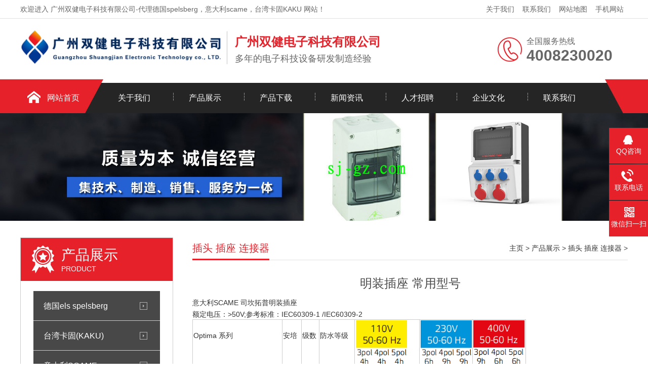

--- FILE ---
content_type: text/html; charset=utf-8
request_url: http://www.xn--nyqt6fx7rfww.cn/index.php/lbd-2-29-59-458
body_size: 5795
content:
<!DOCTYPE html>
<html lang="zh-CN">
<head>
<meta charset="UTF-8">
<meta http-equiv="X-UA-Compatible" content="IE=Edge">
<meta name="renderer" content="webkit|ie-comp|ie-stand" />
<meta name="viewport" content="width=device-width, initial-scale=1.0, maximum-scale=1.0, user-scalable=0">
<meta http-equiv="Cache-Control" content="no-transform"/>
<meta name="applicable-device" content="pc">
<meta name="MobileOptimized" content="width"/>
<meta name="HandheldFriendly" content="true"/>
<link href="/Public/file/css/aos.css" rel="stylesheet" type="text/css" />
<link href="/Public/file/css/css.css" rel="stylesheet" type="text/css" />

    
    <title>scame 插头 插座 连接器</title>
    <META name=Keywords content="scame Optima插头 插座 连接器 司坎拓普">
    <META name=Description content="">

<script type="text/javascript">
    function browserRedirect() {
        var sUserAgent = navigator.userAgent.toLowerCase();
        var bIsIpad = sUserAgent.match(/ipad/i) == "ipad";
        var bIsIphoneOs = sUserAgent.match(/iphone os/i) == "iphone os";
        var bIsMidp = sUserAgent.match(/midp/i) == "midp";
        var bIsUc7 = sUserAgent.match(/rv:1.2.3.4/i) == "rv:1.2.3.4";
        var bIsUc = sUserAgent.match(/ucweb/i) == "ucweb";
        var bIsAndroid = sUserAgent.match(/android/i) == "android";
        var bIsCE = sUserAgent.match(/windows ce/i) == "windows ce";
        var bIsWM = sUserAgent.match(/windows mobile/i) == "windows mobile";

        if (bIsIpad || bIsIphoneOs || bIsMidp || bIsUc7 || bIsUc || bIsAndroid || bIsCE || bIsWM) {
            window.location.href = '/index.php/mindx-1';
        } else {
            
        }

    }
    browserRedirect(); 
 
</script> 

</head>
<body>
<div class="header">
  <div class="top">
    <div class="container">
      <div class="fl">欢迎进入&nbsp;广州双健电子科技有限公司-代理德国spelsberg，意大利scame，台湾卡固KAKU&nbsp;网站！</div>
      <div class="fr"><a href="/about.html">关于我们</a><a href="/contact.html">联系我们</a><a href="/sitemap.html">网站地图</a><a href="/mobile/">手机网站</a></div>
    </div>
  </div>
  <div id="logo">
    <div class="container">
      <div class="logo fl" aos="fade-right"><a href="/index.php" title="广州双健电子科技有限公司-代理德国spelsberg，意大利scame，台湾卡固KAKU"><img src="/zhikong/Upload/7189/780a7b88ee93a7b013b73e4690.png" alt="广州双健电子科技有限公司-代理德国spelsberg，意大利scame，台湾卡固KAKU"></a></div>
      <div class="company fl" aos="fade-right">
        <h2>广州双健电子科技有限公司</h2>
        <h3>多年的电子科技设备研发制造经验</h3>
      </div>
      <div class="tel fr" aos="fade-left">
        <p>全国服务热线<span>4008230020</span></p>
      </div>
    </div>
  </div>
</div>
<div class="nav ">
  <div class="container">
    <ul>
      <li class="m home"><a href="/index.php">网站首页</a></li>
      
            
      <li class="m"><a href="/index.php/d-3-0">关于我们</a></li>
              
      <li class="m"><a href="/index.php/t-2-0">产品展示</a>
        <dl>
         <dt><a href="/index.php/t-2-9-0">德国els spelsberg</a></dt><dt><a href="/index.php/t-2-10-0">台湾卡固(KAKU)</a></dt><dt><a href="/index.php/t-2-29-0">意大利SCAME</a></dt><dt><a href="/index.php/t-2-31-0">德国霸士(BALS)</a></dt><dt><a href="/index.php/t-2-32-0">奇胜(CLIPSAL)插头插座</a></dt><dt><a href="/index.php/t-2-74-0">德国曼奈柯斯(MENNEKES)</a></dt><dt><a href="/index.php/t-2-83-0">台湾山河（SHANHO）</a></dt><dt><a href="/index.php/t-2-91-0">其他品牌</a></dt>        </dl>
      </li>
      
             
      <li class="m"><a href="/index.php/d-104-0">产品下载</a></li>
              
      <li class="m"><a href="/index.php/lb-4-0">新闻资讯</a>
        <dl>
         <dt><a href="/index.php/lb-4-12-0">行业资讯</a></dt><dt><a href="/index.php/lb-4-11-0">企业新闻</a></dt>        </dl>
      </li>
      
             
      <li class="m"><a href="/index.php/d-5-0">人才招聘</a></li>
              
      <li class="m"><a href="/index.php/d-6-0">企业文化</a></li>
              
      <li class="m"><a href="/index.php/d-8-0">联系我们</a></li>
              
      
      
    </ul>
  </div>
</div>

<script src="/Public/file/js/jquery.min.js"></script> 
<div style="width:100%;height:auto"><img src="/zhikong/Upload/7189/3f82d1f45a54259de06cbf56b0.jpg" style="max-width:100%"/></div>
<div class="ny">
  <div class="container">
    <div class="fl">
      <div class="title"><span>产品展示<i>Product</i></span></div>
      <div class="category clearfix">
        <h3 class=""><span></span><a href="/index.php/t-2-9-0">德国els spelsberg</a></h3><h3 class=""><span></span><a href="/index.php/t-2-10-0">台湾卡固(KAKU)</a></h3><h3 class=""><span></span><a href="/index.php/t-2-29-0">意大利SCAME</a></h3><h3 class=""><span></span><a href="/index.php/t-2-31-0">德国霸士(BALS)</a></h3><h3 class=""><span></span><a href="/index.php/t-2-32-0">奇胜(CLIPSAL)插头插座</a></h3><h3 class=""><span></span><a href="/index.php/t-2-74-0">德国曼奈柯斯(MENNEKES)</a></h3><h3 class=""><span></span><a href="/index.php/t-2-83-0">台湾山河（SHANHO）</a></h3><h3 class=""><span></span><a href="/index.php/t-2-91-0">其他品牌</a></h3>      </div>
      <div class="contact">
        <h4><img src="/Public/file/images/telss.jpg"></h4>
        <p>服务热线<span>4008230020</span></p>
      </div>
    </div>
    <div class="fr">
      <div class="title"><span>插头 插座 连接器</span>
        <p><a href="/index.php">主页</a> > <a href="/index.php/t-2-0">产品展示</a> >
                    <a href="/index.php/t-2-29-59-0">插头 插座 连接器</a> >
                  </p>
      </div>
      <div class="news">
        <h1>明装插座 常用型号</h1>
        <div class="info"> <p><span style="color: rgb(51, 51, 51);">意大利SCAME 司坎拓普明装插座&nbsp;</span><br/></p><div style="color: rgb(51, 51, 51); line-height: 20px; text-wrap: wrap; text-align: left;">额定电压：&gt;50V;参考标准：IEC60309-1 /IEC60309-2</div><table><tbody><tr class="firstRow"><td valign="top" width="174" style="color: rgb(51, 51, 51); line-height: 20px; word-break: break-all;"><p style="line-height: 20px; text-align: left;"><br/></p><p style="line-height: 20px; text-align: left;">Optima 系列</p></td><td valign="top" width="35" style="color: rgb(51, 51, 51); line-height: 20px; word-break: break-all;"><p style="line-height: 20px; text-align: left;"><br/></p><p style="line-height: 20px; text-align: left;">安培</p></td><td valign="top" width="32" style="color: rgb(51, 51, 51); line-height: 20px; word-break: break-all;"><p style="line-height: 20px; text-align: left;"><br/></p><p style="line-height: 20px; text-align: left;">级数</p></td><td valign="top" width="67" style="color: rgb(51, 51, 51); line-height: 20px; word-break: break-all;"><p style="line-height: 20px; text-align: left;"><br/></p><p style="line-height: 20px; text-align: left;">防水等级</p></td><td valign="top" width="125" style="color: rgb(51, 51, 51); line-height: 20px; word-break: break-all;"><div style="line-height: 20px; text-align: left;"><img src="/zhikong/Upload/7189s/upload/image/20240416/1713238652622283.png" title="1713238652622283.png" alt="1713238652622283.png" width="102" height="90" style="width: 102px; height: 90px;"/></div></td><td valign="top" width="100" style="color: rgb(51, 51, 51); line-height: 20px; word-break: break-all;"><div style="line-height: 20px; text-align: left;"><img src="/zhikong/Upload/7189s/upload/image/20240416/1713238665347548.png" title="1713238665347548.png" alt="1713238665347548.png" width="102" height="90" style="width: 102px; height: 90px;"/></div></td><td valign="top" width="102" style="color: rgb(51, 51, 51); line-height: 20px; word-break: break-all;"><div style="line-height: 20px; text-align: left;"><img src="/zhikong/Upload/7189s/upload/image/20240416/1713238676219328.png" title="1713238676219328.png" alt="1713238676219328.png" width="102" height="90" style="width: 102px; height: 90px;"/></div></td></tr><tr><td valign="top" width="174" style="color: rgb(51, 51, 51); line-height: 20px; word-break: break-all;"><div style="line-height: 20px; text-align: left;"><img src="/zhikong/Upload/7189s/upload/image/20240416/1713230002973938.jpg" title="1713230002973938.jpg" alt="1713230002973938.jpg" width="160" height="150" style="width: 160px; height: 150px;"/></div></td><td valign="top" width="35" style="color: rgb(51, 51, 51); line-height: 20px; word-break: break-all;"><div style="line-height: 20px; text-align: left;">16</div><div style="line-height: 20px; text-align: left;"><br/></div><p style="line-height: 20px; text-align: left;"><br/></p><p style="line-height: 20px; text-align: left;"><br/></p><div style="line-height: 20px; text-align: left;">32</div><div style="line-height: 20px; text-align: left;"><br/></div><div style="line-height: 20px; text-align: left;"><br/></div></td><td valign="top" width="32" style="color: rgb(51, 51, 51); line-height: 20px; word-break: break-all;"><div style="line-height: 20px; text-align: left;">3</div><div style="line-height: 20px; text-align: left;">4</div><p style="line-height: 20px; text-align: left;">5</p><p style="line-height: 20px; text-align: left;"><br/></p><div style="line-height: 20px; text-align: left;">3</div><div style="line-height: 20px; text-align: left;">4</div><div style="line-height: 20px; text-align: left;">5</div></td><td valign="top" width="67" style="color: rgb(51, 51, 51); line-height: 20px; word-break: break-all;"><div style="line-height: 20px; text-align: left;">IP44</div></td><td valign="top" width="125" style="color: rgb(51, 51, 51); line-height: 20px; word-break: break-all;"><div style="line-height: 20px; text-align: left;">512.1650</div><div style="line-height: 20px; text-align: left;">512.1651</div><p style="line-height: 20px; text-align: left;">512.1652</p><p style="line-height: 20px; text-align: left;"><br/></p><div style="line-height: 20px; text-align: left;">512.3250</div><div style="line-height: 20px; text-align: left;">512.3251</div><div style="line-height: 20px; text-align: left;">512.3252</div></td><td valign="top" width="100" style="color: rgb(51, 51, 51); line-height: 20px; word-break: break-all;"><div style="line-height: 20px; text-align: left;"><strong><span style="color: rgb(255, 0, 0);">512.1653</span></strong></div><div style="line-height: 20px; text-align: left;">512.1654</div><p style="line-height: 20px; text-align: left;">512.1655</p><p style="line-height: 20px; text-align: left;"><br/></p><div style="line-height: 20px; text-align: left;"><span style="color: rgb(255, 0, 0);"><strong>512.3253</strong></span></div><div style="line-height: 20px; text-align: left;">512.3254</div><div style="line-height: 20px; text-align: left;">512.3255</div></td><td valign="top" width="102" style="color: rgb(51, 51, 51); line-height: 20px; word-break: break-all;"><div style="line-height: 20px; text-align: left;">512.1658</div><div style="line-height: 20px; text-align: left;"><strong><span style="color: rgb(255, 0, 0);">512.1656</span></strong></div><p style="line-height: 20px; text-align: left;"><strong><span style="color: rgb(255, 0, 0);">512.1657</span></strong></p><p style="line-height: 20px; text-align: left;"><br/></p><div style="line-height: 20px; text-align: left;">512.3258</div><div style="line-height: 20px; text-align: left;"><strong><span style="color: rgb(255, 0, 0);">512.3256</span></strong></div><div style="line-height: 20px; text-align: left;"><strong><span style="color: rgb(255, 0, 0);">512.3257</span></strong></div></td></tr><tr><td valign="top" width="174" style="color: rgb(51, 51, 51); line-height: 20px; word-break: break-all;"><div style="line-height: 20px; text-align: left;"><img src="/zhikong/Upload/7189s/upload/image/20240416/1713230060162640.jpg" title="1713230060162640.jpg" alt="1713230060162640.jpg" width="160" height="149" style="width: 160px; height: 149px;"/></div></td><td valign="top" width="35" style="color: rgb(51, 51, 51); line-height: 20px; word-break: break-all;"><div style="line-height: 20px; text-align: left;">16</div><div style="line-height: 20px; text-align: left;"><br/></div><div style="line-height: 20px; text-align: left;"><br/></div><p style="line-height: 20px; text-align: left;"><br/></p><p style="line-height: 20px; text-align: left;">32</p><div style="line-height: 20px; text-align: left;"><br/></div></td><td valign="top" width="32" style="color: rgb(51, 51, 51); line-height: 20px; word-break: break-all;"><div style="line-height: 20px; text-align: left;">3</div><div style="line-height: 20px; text-align: left;">4</div><p style="line-height: 20px; text-align: left;">5</p><p style="line-height: 20px; text-align: left;"><br/></p><div style="line-height: 20px; text-align: left;">3</div><div style="line-height: 20px; text-align: left;">4</div><div style="line-height: 20px; text-align: left;">5</div></td><td valign="top" width="67" style="color: rgb(51, 51, 51); line-height: 20px; word-break: break-all;"><div style="line-height: 20px; text-align: left;">IP67</div></td><td valign="top" width="125" style="color: rgb(51, 51, 51); line-height: 20px; word-break: break-all;"><div style="line-height: 20px; text-align: left;">517.1650</div><div style="line-height: 20px; text-align: left;">517.1651</div><p style="line-height: 20px; text-align: left;">517.1652</p><p style="line-height: 20px; text-align: left;"><br/></p><div style="line-height: 20px; text-align: left;">517.3250</div><div style="line-height: 20px; text-align: left;">517.3251</div><div style="line-height: 20px; text-align: left;">517.3252</div></td><td valign="top" width="100" style="color: rgb(51, 51, 51); line-height: 20px; word-break: break-all;"><div style="line-height: 20px; text-align: left;"><span style="color: rgb(255, 0, 0);"><strong>517.1653</strong></span></div><div style="line-height: 20px; text-align: left;">517.1654</div><p style="line-height: 20px; text-align: left;">517.1655</p><p style="line-height: 20px; text-align: left;"><br/></p><div style="line-height: 20px; text-align: left;"><strong><span style="color: rgb(255, 0, 0);">517.3253</span></strong></div><div style="line-height: 20px; text-align: left;">517.3254</div><div style="line-height: 20px; text-align: left;">517.3255</div></td><td valign="top" width="102" style="color: rgb(51, 51, 51); line-height: 20px; word-break: break-all;"><div style="line-height: 20px; text-align: left;">517.1658</div><div style="line-height: 20px; text-align: left;"><span style="color: rgb(255, 0, 0);">517.1656</span></div><p style="line-height: 20px; text-align: left;"><span style="color: rgb(255, 0, 0);">517.1657</span></p><p style="line-height: 20px; text-align: left;"><br/></p><div style="line-height: 20px; text-align: left;">517.3258</div><div style="line-height: 20px; text-align: left;"><strong><span style="color: rgb(255, 0, 0);">517.3256</span></strong></div><div style="line-height: 20px; text-align: left;"><strong><span style="color: rgb(255, 0, 0);">517.3257</span></strong></div></td></tr><tr><td valign="top" width="174" style="color: rgb(51, 51, 51); line-height: 20px; word-break: break-all;"><div style="line-height: 20px; text-align: left;"><img src="/zhikong/Upload/7189s/upload/image/20240416/1713230132515003.jpg" title="1713230132515003.jpg" alt="1713230132515003.jpg" width="160" height="149" style="width: 160px; height: 149px;"/></div></td><td valign="top" width="35" style="color: rgb(51, 51, 51); line-height: 20px; word-break: break-all;"><div style="line-height: 20px; text-align: left;">63</div><div style="line-height: 20px; text-align: left;"><br/></div><div style="line-height: 20px; text-align: left;"><br/></div><div style="line-height: 20px; text-align: left;">125</div><div style="line-height: 20px; text-align: left;"><br/></div></td><td valign="top" width="32" style="color: rgb(51, 51, 51); line-height: 20px;"><div style="line-height: 20px; text-align: left;">3</div><div style="line-height: 20px; text-align: left;">4</div><div style="line-height: 20px; text-align: left;">5</div><div style="line-height: 20px; text-align: left;">3</div><div style="line-height: 20px; text-align: left;">4</div><div style="line-height: 20px; text-align: left;">5</div></td><td valign="top" width="67" style="color: rgb(51, 51, 51); line-height: 20px; word-break: break-all;"><div style="line-height: 20px; text-align: left;">IP67</div></td><td valign="top" width="125" style="color: rgb(51, 51, 51); line-height: 20px; word-break: break-all;"><div style="line-height: 20px; text-align: left;">515.M6350</div><div style="line-height: 20px; text-align: left;">515.M6351</div><div style="line-height: 20px; text-align: left;">515.M6352</div><p style="line-height: 20px; text-align: left;"><br/></p><p style="line-height: 20px; text-align: left;">515.M12551</p><div style="line-height: 20px; text-align: left;">515.M12552</div></td><td valign="top" width="100" style="color: rgb(51, 51, 51); line-height: 20px; word-break: break-all;"><div style="line-height: 20px; text-align: left;"><strong><span style="color: rgb(255, 0, 0);">515.M6353</span></strong></div><div style="line-height: 20px; text-align: left;">515.M6354</div><div style="line-height: 20px; text-align: left;">515.M6355</div><div style="line-height: 20px; text-align: left;"><span style="color: rgb(255, 0, 0);"><strong>515.M12553</strong></span></div><div style="line-height: 20px; text-align: left;">515.M12554</div><div style="line-height: 20px; text-align: left;">515.M12555</div></td><td valign="top" width="102" style="color: rgb(51, 51, 51); line-height: 20px; word-break: break-all;"><div style="line-height: 20px; text-align: left;">515.M6358</div><div style="line-height: 20px; text-align: left;"><strong><span style="color: rgb(255, 0, 0);">515.M6356</span></strong></div><div style="line-height: 20px; text-align: left;"><strong><span style="color: rgb(255, 0, 0);">515.M6357</span></strong></div><p style="line-height: 20px; text-align: left;"><br/></p><p style="line-height: 20px; text-align: left;"><strong><span style="color: rgb(255, 0, 0);">515.M12556</span></strong></p><div style="line-height: 20px; text-align: left;"><strong><span style="color: rgb(255, 0, 0);">515.M12557</span></strong></div></td></tr></tbody></table><p><br/></p>  </div>
      </div>
      <div class="pages">
                上一篇：<a href="/index.php/lbd-2-29-59-457">工业插头 常用型号</a>
                <br/>
                下一篇：<a href="/index.php/lbd-2-29-59-459">冷藏集装箱专用插头插座</a>
              </div>
    </div>
  </div>
</div>
<div class="footer">
  <div class="container">
    <div class="fl dhx" aos="fade-right" style="background-image: url(/zhikong/Upload/7189/df624e810bd782cb6cae8f26ca.jpg);"></div>
    <div class="fl dh" aos="fade-right">
      <h3>快速导航</h3>
      <ul>
      
      <li><a href="/index.php/d-3-0">关于我们</a></li><li><a href="/index.php/t-2-0">产品展示</a></li><li><a href="/index.php/d-104-0">产品下载</a></li><li><a href="/index.php/lb-4-0">新闻资讯</a></li><li><a href="/index.php/d-5-0">人才招聘</a></li><li><a href="/index.php/d-6-0">企业文化</a></li><li><a href="/index.php/d-8-0">联系我们</a></li>      </ul>
    </div>
    <div class="fl pro" aos="fade-right">
      <h3>产品展示</h3><ul>
      <li><a href="/index.php/t-2-9-0">德国els spelsberg</a></li><li><a href="/index.php/t-2-10-0">台湾卡固(KAKU)</a></li><li><a href="/index.php/t-2-29-0">意大利SCAME</a></li><li><a href="/index.php/t-2-31-0">德国霸士(BALS)</a></li><li><a href="/index.php/t-2-32-0">奇胜(CLIPSAL)插头插座</a></li><li><a href="/index.php/t-2-74-0">德国曼奈柯斯(MENNEKES)</a></li>      
      </ul></div>
    <div class="fl contact" aos="fade-right">
      <h3>联系我们</h3>
      <p>邵经理：18620264509</p><p>于经理：18902403770</p><p>传真：020-82384661</p><p>商务QQ：815409746、1355754738</p><p>Email：sales@sj-gz.com</p><p>地址：广州市增城区永宁街和兴路27号一楼</p>     </div>
    <!--div class="fr" aos="fade-left">
      <h3>扫一扫 加微信好友</h3><img src="/zhikong/Upload/7189/df624e810bd782cb6cae8f26ca.jpg" alt="扫一扫加微信好友"/></div-->
  </div>
</div>
<div class="copyright"><div class="container"><p><span style="color: rgb(216, 216, 216);">广州双健电子科技有限公司 版权所有&nbsp; &nbsp; &nbsp;　 </span><a href="http://beian.miit.gov.cn" target="_self" style="color: rgb(216, 216, 216); text-decoration: underline;"><span style="color: rgb(216, 216, 216);">粤ICP备10076206号</span></a><span style="color: rgb(216, 216, 216);">&nbsp; &nbsp;&nbsp;</span></p> <p><a  style="overflow: auto;height: 30px; line-height:30px; width:100px;"  href="http://cpp.cuncuncun.com" target="_blank">网站建设</a></p> </div>
</div>
<div class="kefu">
  <ul id="kefu">
    <li class="kefu-qq">
      <div class="kefu-main">
        <div class="kefu-left"> <a class="online-contact-btn" href="/index.php/d-8-0" target="_blank" rel="nofollow"><i></i><p> QQ咨询 </p></a></div>
        <div class="kefu-right"></div>
      </div>
    </li>
    <li class="kefu-tel">
      <div class="kefu-tel-main">
        <div class="kefu-left"> <i></i>
          <p>联系电话</p>
        </div>
        <div class="kefu-tel-right"><a href="tel:4008230020" rel="nofollow">4008230020</a></div>
      </div>
    </li>
    <li class="kefu-weixin">
      <div class="kefu-main">
        <div class="kefu-left"> <i></i>
          <p>微信扫一扫</p>
        </div>
        <div class="kefu-right"> </div>
        <div class="kefu-weixin-pic"><img src="/zhikong/Upload/7189/df624e810bd782cb6cae8f26ca.jpg" alt="扫一扫加微信好友"/></div>
      </div>
    </li>
    <li class="kefu-ftop">
      <div class="kefu-main">
        <div class="kefu-left"><a href="javascript:;" rel="nofollow"><i></i><p>返回顶部</p></a></div>
        <div class="kefu-right"></div>
      </div>
    </li>
  </ul>
</div>
<script src="/Public/file/js/jquery.min.js"></script> 
<script src="/Public/file/js/superslide.js"></script> 
<script src="/Public/file/js/aos.js"></script> 
<script src="/Public/file/js/js.js"></script> 
 </body>
</html><link rel='stylesheet' href='/Public/js/hjpublic.css'/>

--- FILE ---
content_type: text/css
request_url: http://www.xn--nyqt6fx7rfww.cn/Public/file/css/css.css
body_size: 7250
content:
html {
	height: 100%;
	border: none;
}
body {
	height: 100%;
	min-width: 1200px;
	border: none;
	padding: 0;
	margin: 0;
	text-align: left;
	font-size: 14px;
	color: #484848;
	font-family: Arial, "microsoft yahei";
	background: #FFF;
}
div, ul, li, img, dl, dd, dt, p {
	padding: 0;
	margin: 0;
	border: none;
}
ul, dl {
	list-style-type: none;
}
h1, h2, h3, h4, h5 {
	margin: 0;
	padding: 0;
	font-weight: normal;
}
a {
	color: #333;
	text-decoration: none;
}
a:hover {
	color: #e6212a;
	text-decoration: none;
}
.clear {
	clear: both;
}
.fl {
	float: left;
	display: inline;
}
.fr {
	float: right;
	display: inline;
}
.container {
	width: 1200px;
	margin: 0 auto;
}
.header {
	height: 157px;
}
.top {
	height: 36px;
	line-height: 36px;
	color: #666;
	border-bottom: 1px solid #e2e2e2;
}
.top a {
	padding: 5px 8px;
	color: #666;
}
.top ul {
	float: right;
}
.top ul li {
	float: left;
	padding: 0 10px;
}
.top .fr {
	position: relative;
}
.top .fr img {
	position: relative;
	top: 3px;
	margin-right: 4px;
}
#logo {
	height: 140px;
	width: 100%;
}
#logo .logo {
}
#logo .logo img {
	margin-top: 14px;
	height: 87px;
}
#logo .company {
	padding-left: 15px;
	border-left: 1px solid #c4c4c4;
	height: 60px;
	margin-top: 25px;
	margin-left: 10px;
	padding-top: 5px;
}
#logo .company h2 {
	font-size: 24px;
	color: #e6212a;
	font-weight: bold;
}
#logo .company h3 {
	font-size: 18px;
	margin-top: 5px;
	color: #666;
}
#logo .tel {
	background: url(../images/tel.jpg) no-repeat left center;
	height: 120px;
	width: 200px;
	padding-left: 58px;
}
#logo .tel p {
	font-size: 16px;
	color: #666;
	margin-top: 35px;
}
#logo .tel p span {
	font-size: 30px;
	display: block;
	font-weight: bold;
	color: #666;
}
.nav {
	background: url(../images/navbg.jpg) no-repeat top center;
	height: 67px;
}
.nav ul li {
	float: left;
	display: inline;
	text-align: center;
	font-size: 16px;
	position: relative;
	margin-top: 7px;
}
.nav ul li:after {
	content: '┆';
	position: absolute;
	left: 0;
	top: 18px;
	width: 1px;
	height: 60px;
	display: block;
	color: #FFF;
}
.nav ul li a {
	color: #FFF;
	display: block;
	width: 140px;
	height: 60px;
	line-height: 60px;
	position: relative;
	z-index: 2;
}
.nav ul li a:hover, .nav ul>li.on>a {
	color: #e6212a;
}
.nav ul li dl {
	margin: 0px;
	padding: 0;
	position: absolute;
	z-index: 999;
	display: none;
}
.nav ul li dl dt a {
	display: block;
	width: 200px;
	height:40px;
	line-height:40px;
	text-align: center;
	background: #252525;
	color: #fff;
}
.nav ul li dl dt a:hover {
	background: #e6212a;
	color: #fff;
	display: block;
	width: 200px;
	height:40px;
}
.nav ul .home {
	margin-left: 15px;
}
.nav ul .on.home a {
	color: #FFF;
}
.nav ul .home a:hover {
	color: #FFF;
}
.nav ul .home:after, .nav ul li:nth-child(2):after {
	display: none;
}
.banner {
	height: 700px;
	overflow: hidden;
	position: relative;
}
.banner .hd {
	height: 18px;
	position: absolute;
	width: 100%;
	z-index: 1;
	text-align: center;
	bottom: 20px;
}
.banner .hd ul li {
	display: inline-block;
	margin: 0 5px;
	width: 10px;
	height: 10px;
	cursor: pointer;
	background: #252525;
	border-radius: 8px;
}
.banner .hd ul li.on {
	background: #e6212a;
}
.banner .bd {
	position: relative;
	height: 100%;
	z-index: 0;
}
.banner .bd li {
	zoom: 1;
	vertical-align: middle;
	width: 100%;
	height: 700px;
	display: block;
}
.banner .bd li a {
	width: 100%;
	height: 700px;
	display: block;
}
.search {
	height: 70px;
	border-bottom: 1px solid #e2e2e2;
}
.search .fl {
	line-height: 70px;
}
.search .fl a {
	margin-right: 15px;
}
.search .fl span {
	color: #333;
	font-weight: bold;
}
.search .fr {
	width: 384px;
	height: 70px;
}
.search .fr input {
	width: 280px;
	height: 36px;
	border: 1px solid #eee;
	margin-top: 15px;
	padding-left: 3px;
	border-radius: 6px 0 0 6px;
	padding-left: 15px;
}
.search .fr button {
	width: 75px;
	height: 40px;
	background: url(../images/search.jpg) no-repeat;
	border: none;
	position: relative;
	left: -10px;
	top: 14px;
}
.sec-title {
	text-align: center;
	padding: 40px 0;
	height: 40px;
	position: relative;
}
.sec-title h2 {
	font-size: 24px;
	color: #252525;
	font-weight: bold;
}
.sec-title h2 span {
	color: #e6212a;
}
.sec-title p {
	font-size: 14px;
	margin-top: 10px;
}
.ys {
	height: auto;
	overflow: hidden;
	padding-bottom: 40px;
}
.ys .content {
	margin-top: 5px;
}
.ys .content dl {
	float: left;
	display: inline-block;
	margin-right: 14px;
	width: 237px;
	height: 110px;
	border: 1px solid #cccccc;
	padding: 30px 20px 30px 30px;
}
.ys .content dl:last-child {
	margin-right: 0;
}
.ys .content dl:hover {
	background: #e6212a;
	color: #FFF;
}
.ys .content dl dt {
	float: left;
}
.ys .content dl dd {
	float: right;
	margin-top: 25px;
}
.ys .content dl dt h3 {
	font-size: 20px;
	font-weight: bold;
	color: #333;
}
.ys .content dl dt p {
	line-height: 35px;
}
.ys .content dl dt .more {
	width: 90px;
	height: 28px;
	display: block;
	line-height: 28px;
	text-align: center;
	background: #e6212a;
	border-radius: 5px;
	margin-top: 15px;
}
.ys .content dl dt .more a {
	color: #FFF;
	width: 90px;
	height: 28px;
	display: block;
	border-radius: 5px;
}
.ys .content dl:hover h3 {
	color: #FFF;
}
.ys .content dl:hover .more a {
	background: #FFF;
	color: #e6212a
}
.sec-titles {
	text-align: center;
	padding: 30px 0;
	height: 40px;
	position: relative;
}
.sec-titles h2 {
	font-size: 30px;
	color: #252525;
	font-weight: bold;
	background: url(../images/line.png) no-repeat bottom center;
	padding-bottom: 10px;
}
.sec-titles p {
	font-size: 14px;
	margin-top: 8px;
}
.index-pro {
	padding: 30px 0 30px;
	height: auto;
	overflow: hidden;
	background: url(../images/probg.jpg) no-repeat top center;
}
.index-pro .content {
	margin-top: 30px;
	height: auto;
	overflow: hidden;
}
.index-pro .content .fl {
	width: 300px;
}
.index-pro .content .fr {
	width: 860px;
}
.index-pro .content .fl .title {
	height: 70px;
	width: 270px;
	background: #e6212a url(../images/ico01.jpg) no-repeat 20px center;
	color: #FFF;
	padding: 15px 0 0 30px;
}
.index-pro .content .fl .title span {
	font-size: 28px;
	padding-left: 50px;
	display: block;
}
.index-pro .content .fl .title span i {
	display: block;
	font-size: 14px;
	font-style: normal;
}
.index-pro .content .fl .contact {
	background: #e6212a;
	text-align: center;
	padding: 20px 0;
}
.index-pro .content .fl .contact p {
	font-size: 18px;
	color: #FFF;
	margin-top: 10px;
}
.index-pro .content .fl .contact p span {
	display: block;
	font-size: 24px;
	font-weight: bold;
}
.category {
	width: 100%;
	padding: 20px 0;
	background: #FFF;
	height: auto;
	overflow: hidden;
}
.category h3 {
	line-height: 58px;
	width: 230px;
	height:auto;
	margin-left: 25px;
}
.category h3 ul{padding: 0;
    margin: 0 0 20px;
    width: 250px;
    display: none;}
.category h3 a {
	float: left;
	line-height: 58px;
	color: #FFF;
	width: 230px;
	border-bottom: 1px solid #ccc;
	padding-left: 20px;
	;
	background: #484848 url(../images/ico02.png) no-repeat 210px center;
	display: block;
}
.category h3.on>a {
	background: #e6212a url(../images/ico02.png) no-repeat 210px center;
	color: #FFF;
}
.category h3 span {
	float: left;
}
.category ul {
	display: none;
	float: left;
	width: 100%;
	height: auto;
	overflow: hidden;
}
.category li {
	display: block;
	line-height: 40px;
}
.category li a {
	display: block;
	color: #666;
	font-size: 14px;
	padding-left: 58px;
}
.category  .sj-fl a{background: none;
    box-sizing: border-box;
    text-align: center;
    margin: 0;
    padding: 0;
    color: #000;
    width: 100%;}
.category  .sj-fl a:hover{background: #e6212a;color:#fff;}
.category li.on a {
	color: #e6212a;
}
.index-pro .content .fr ul li {
	float: left;
	display: inline-block;
	margin-right: 23px;
	text-align: center;
	margin-bottom: 20px;
	font-size: 16px;
}
.index-pro .content .fr ul li:nth-child(3n) {
	margin-right: 0
}
.index-pro .content .fr ul li .img {
	width: 269px;
	height: 196px;
	border: 1px solid #ccc;
	position: relative;
	overflow: hidden;
}
.index-pro .content .fr ul li .img img {
	width: 269px;
	height: 196px;
}
.index-pro .content .fr ul li .mask {
	background: rgba(230,33,42,0.8);
	display: none;
	text-align: center;
	width: 269px;
	height: 196px;
	position: absolute;
	left: 0;
	top: 0;
}
.index-pro .content .fr ul li:hover .mask {
	display: block;
}
.index-pro .content .fr ul li .mask{
	font-size: 18px;
	line-height: 42px;
	padding-top: 60px; color:#FFFFFF;
}
.index-pro .content .fr ul li .mask .more {
	width: 120px;
	height: 30px;
	margin: 0 auto;
	border: 1px solid #FFF;
	border-radius: 15px;
	line-height: 30px;
}
.index-pro .content .fr ul li a:hover h2 {
	color: #FFF;
}
.index-pro .content .fr ul li a:hover .more {
	color: #FFF;
}
.liucheng {
	height: 330px;
	overflow: hidden;
}
.liucheng ul li {
	float: left;
	display: inline-block;
	transition-duration: 0.8s;
	width: 172px;
	height: 155px;
	border: 1px solid #cccccc;
	margin-right: 30px;
	text-align: center;
}
.liucheng ul li:hover {
	margin-top: 10px;
}
.liucheng ul li:last-child {
	margin-right: 0;
}
.liucheng ul li img {
	margin-top: 38px;
}
.liucheng ul li p {
	font-size: 16px;
	margin-top: 8px;
}
.about {
	background: url(../images/aboutbg.jpg) no-repeat top center;
	height: 440px;
	overflow: hidden;
	padding-top: 54px;
}
.about .fl {
	float: left;
	display: inline-block;
	width: 622px;
}
.about .fr {
	float: right;
	display: inline-block;
	padding-top: 20px;
}
.about .fr img {
	width: 482px;
	height: 307px;
	border-radius: 10px;
	border: 15px solid #FFF;
}
.about .fl span {
	color: #4f5358;
	font-size: 30px;
	font-weight: bold;
}
.about .fl h2 {
	font-weight: bold;
	color: #FFF;
	position: relative;
	height: 50px;
}
.about .fl h2:after {
	content: '';
	position: absolute;
	left: 0;
	bottom: 0;
	width: 70px;
	height: 3px;
	background: #e6212a;
}
.about .fl .info {
	font-size: 12px;
	line-height: 25px;
	color: #FFF;
	margin-top: 20px;
}
.about .fl .more {
	width: 185px;
	height: 42px;
	line-height: 42px;
	border-radius: 5px;
	margin-top: 20px;
	background: #e6212a url(../images/ico03.jpg) no-repeat 40px center;
	display: block;
}
.about .fl .more a {
	color: #FFF;
	padding-left: 80px;
}
.honor {
	height: auto;
	overflow: hidden;
	text-align: center;
	margin-top: -55px;
}
.honor .hd {
	height: 55px;
	overflow: hidden;
	width: 100%;
}
.honor .hd ul li {
	display: inline-block;
	width: 200px;
	height: 55px;
	font-size: 16px;
	line-height: 55px;
	margin-right: 12px;
}
.honor .hd ul li a {
	background: #f2f2f2;
	width: 200px;
	height: 55px;
	display: block;
	border-radius: 5px 5px 0 0
}
.honor .hd ul li a:hover {
	background: #e6212a;
	color: #FFF;
}
.honor .hd ul li.on a {
	background: #e6212a;
	color: #FFF;
}
.honor .bd {
	padding-top: 40px;
}
.honor .bd ul li {
	float: left;
	display: inline-block;
	margin-right: 20px;
	text-align: center;
	font-size: 16px;
	width: 285px;
	height: 189px;
	border: 1px solid #ccc;
	overflow: hidden;
}
.honor .bd ul li img {
	max-width: 287px;
	height: 190px;
}
.index-news {
	height: auto;
	width: 100%;
	overflow: hidden;
	padding-bottom:30px;
}
.index-news .fl {
	width: 1200px;
}
.index-news .fr {
	width: 500px;
}
.index-news .fr .tit {
	font-size: 14px;
	color: #999999;
}
.index-news .fr .tit span {
	font-weight: bold;
	font-size: 20px;
	color: #333;
	margin-right: 15px;
}
.index-news .fr .tit em {
	float: right;
	margin-top: 4px;
}
.index-news .fr .gun-news {
	padding-top: 20px;
}
.index-news .fr .gun-news ul li {
	padding: 20px 0;
	border-bottom: 1px solid #ccc;
}
.index-news .fr .gun-news h2 {
	background: url(../images/wen.jpg) no-repeat left bottom;
	font-size: 14px;
	font-weight: bold;
	line-height: 29px;
	height: 29px;
	display: block;
	padding-left: 30px;
}
.index-news .fr .gun-news p {
	background: url(../images/da.jpg) no-repeat left top;
	font-size: 14px;
	line-height: 26px;
	display: block;
	padding-left: 30px;
}
.tab-news .hd {
	float: left;
	display: inline;
	width: 125px;
	margin-right:5px;
}
.tab-news .hd ul li {
	width: 75px;
	height: 140px;
	background: #e6212a;
	margin-bottom: 1px;
	padding-top: 20px;
	padding-right: 25px;
	padding-bottom: 15px;
	padding-left: 25px;
}
.tab-news .hd ul li h3 {
	font-size: 14px;
	padding-top: 15px;
	color: #FFF;
}
.tab-news .hd ul li h3 span {
	font-size: 18px;
	font-weight: bold;
	padding-bottom: 5px;
	display: block;
	color: #FFF;
}
.tab-news .hd ul li .more {
	padding: 3px 5px;
	border: 1px solid #FFF;
	text-align: center;
	margin-top: 15px;
}
.tab-news .hd ul li .more a {
	color: #FFF;
}
.tab-news .hd ul li.on {
	background: #ae0a11;
}
.tab-news .bd {
	float: left;
	display: inline;
	width: 1070px; 
}
.tab-news .bd dl {
	width: 490px;
	height: 150px;
	background: #f8f8f8;
	float:left;
	margin-left:15px;
	padding-top: 12px;
	padding-right: 15px;
	padding-bottom: 12px;
	padding-left: 15px; margin-bottom:5px;
}
.tab-news .bd dl dt {
	float: left;
	display: inline;
}
.tab-news .bd dl dd {
	float: right;
	display: inline;
	width: 270px;
}
.tab-news .bd dl dd .date {
	font-size:20px; line-height:34px;
	color: #e6212a;
	font-weight: bold;
}
.tab-news .bd dl dd .date span {
	display: block;
	font-size: 12px;
}
.tab-news .bd dl dd h4 {
	font-weight: bold;
	font-size: 16px;
	padding: 5px 0
}
.tab-news .bd dl dd p {line-height: 25px;}
.tab-news .bd dl dt img {
	width: 200px;
	height: 150px;}
.tab-news .bd ul li{line-height:28px; float:left; margin-left:15px; width:512px; padding-left:4px; padding-right:4px;}
.tab-news .bd ul li span {float: right;}
.tab-news .bd ul li a:before {
	content: "●";
	font-size: 12px;
	margin-right: 7px;
	color: #e6212a
}
.links {
	padding-bottom: 20px;
}
.links span {
	font-weight: bold;
	font-size: 18px;
}
.links a {
	margin-right: 15px;
}
.footer {
	background: #333333;
	height: 240px;
	overflow: hidden;
	padding-top: 30px;
	color: #bbbbbb;
}
.footer .fl h3 {
	color: #FFF;
	margin-bottom:10px; font-size:20px;
}
.footer .fl a {
	color: #bbbbbb;
}
.footer .fl a:hover {
	color: #ae0a11;
}
.footer .dhx {
	width: 160px;
	height:160px;
	background-image: url(../images/flogo.png);
	background-repeat: no-repeat;
	background-position: center center;
}
.footer .dh {
	width: 220px;
	line-height: 30px;
}
.footer .dh ul li {
	float: left;
	width: 45%;
}
.footer .pro {
	width: 180px;
	margin-right: 30px;
	line-height: 30px;
	padding: 0 30px;
	border-left: 1px solid #484848;
	border-right: 1px solid #484848;
}
.footer .contact {
	line-height: 30px;
}
.footer .fr h3 {
	background: #494949;
	width: 140px;
	height: 35px;
	text-align: center;
	line-height: 35px;
	font-size: 14px;
}
.footer .fr img {
	height: 140px;
}
.copyright {
	background: #333333;
	padding: 15px 0;
	border-top: 1px solid #484848;
	color: #bbbbbb;
	text-align: center;
}
.kefu {
	position: fixed;
	right: -170px;
	top: 50%;
	z-index: 900;
}
.kefu li a {
	text-decoration: none;
	color: #FFF;
}
.kefu li {
	margin-top: 1px;
	clear: both;
	height: 71px;
	position: relative;
}
.kefu li i {
	background: url(../images/fx.png) no-repeat;
	display: block;
	width: 30px;
	height: 27px;
	margin: 0 auto;
	text-align: center;
}
.kefu li p {
	height: 20px;
	font-size: 14px;
	line-height: 20px;
	overflow: hidden;
	text-align: center;
	color: #fff;
	margin: 0;
}
.kefu .kefu-qq i {
	background-position: 4px 5px;
}
.kefu .kefu-tel i {
	background-position: 0 -21px;
}
.kefu .kefu-liuyan i {
	background-position: 4px -53px;
}
.kefu .kefu-weixin i {
	background-position: -34px 4px;
}
.kefu .kefu-weibo i {
	background-position: -30px -22px;
}
.kefu .kefu-ftop {
	display: none;
}
.kefu .kefu-ftop i {
	width: 33px;
	height: 35px;
	background-position: -27px -51px;
}
.kefu .kefu-left {
	float: left;
	width: 77px;
	height: 47px;
	position: relative;
}
.kefu .kefu-tel-right {
	font-size: 16px;
	color: #fff;
	float: left;
	height: 24px;
	line-height: 22px;
	padding: 0 15px;
	border-left: 1px solid #fff;
	margin-top: 14px;
}
.kefu .kefu-right {
	width: 20px;
}
.kefu .kefu-tel-main {
	background: #e6212a;
	color: #fff;
	height: 56px;
	width: 247px;
	padding: 9px 0 6px;
	float: left;
}
.kefu .kefu-main {
	background: #e6212a;
	width: 97px;
	height: 56px;
	position: relative;
	padding: 9px 0 6px;
	float: left;
}
.kefu .kefu-weixin-pic {
	position: absolute;
	left: -130px;
	top: -24px;
	display: none;
	z-index: 333;
}
.kefu-weixin-pic img {
	width: 115px;
	height: 115px;
}
.ban {
	width: 100%;
	height: 320px;
	overflow: hidden;
}
.ny {
	height: auto;
	overflow: hidden;
	width: 100%;
	padding: 30px 0;
}
.ny .fl {
	width: 300px;
	border: 1px solid #ccc;
}
.ny .fr {
	width: 860px;
}
.ny .fl .title {
	height: 70px;
	width: 270px;
	background: #e6212a url(../images/ico01.jpg) no-repeat 20px center;
	color: #FFF;
	padding: 15px 0 0 30px;
}
.ny .fl .title span {
	font-size: 28px;
	padding-left: 50px;
	display: block;
}
.ny .fl .title span i {
	display: block;
	font-size: 14px;
	font-style: normal;
	text-transform: uppercase
}
.ny .contact {
	background: #e6212a;
	text-align: center;
	padding: 20px 0;
}
.ny .contact p {
	font-size: 18px;
	color: #FFF;
	margin-top: 10px;
}
.ny .contact p span {
	display: block;
	font-size: 24px;
	font-weight: bold;
}
.ny .fr .title {
	line-height: 42px;
	border-bottom: 1px solid #e1e1e1;
}
.ny .fr .title span {
	font-size: 20px;
	color: #e6212a;
	border-bottom: 3px solid #e6212a;
	padding-bottom: 10px;
}
.ny .fr .title p {
	display: inline-block;
	float: right;
}
.ny .fr .tit {
	line-height: 38px;
	border-bottom: 1px solid #e1e1e1;
	margin-bottom: 15px;
}
.ny .fr .tit span {
	font-size: 18px;
	color: #e6212a;
	border-bottom: 3px solid #e6212a;
	padding-bottom: 8px;
}
.ny .fr .txt {
	border: 1px solid #e1e1e1;
	background: #f4f4f4;
	margin-top: 20px;
	padding: 15px;
}
.list-1 dl {
	border-bottom: 1px solid #e1e1e1;
	padding: 15px 0;
}
.list-1 dl dt {
	line-height: 35px;
	font-size: 16px;
}
.list-1 dl dt:before {
	content: '■';
	font-size: 12px;
	margin-right: 5px;
	color: #e6212a;
	position: relative;
	top: -3px;
}
.list-1 dl dt span {
	float: right;
	font-size: 14px;
}
.list-1 dl dt a {
	font-weight: bold;
}
.list-1 dl dd {
	color: #999;
}
.list-2 {
	height: auto;
	overflow: hidden;
	padding-bottom: 30px;
}
.list-2 ul li {
	float: left;
	display: inline-block;
	margin-right: 27px;
	font-size: 16px;
	text-align: center;
	margin-top: 20px;
}
.list-2 ul li:nth-child(3n) {
	margin-right: 0
}
.list-2 ul li .img {
	width: 266px;
	height: 190px;
	border: 1px solid #c1c1c1;
}
.list-2 ul li img {
	max-width: 100%;
	height: 190px;
}
.list-2 ul li p {
	margin-top: 5px;
	width:266px;
	height: 50px;
	overflow: hidden; /* 隐藏超出高度的内容 */
  display: -webkit-box; /* 使用弹性盒子布局 */
  -webkit-box-orient: vertical; /* 设置为垂直方向排列 */
  -webkit-line-clamp: 2; /* 指定显示的行数 */
  text-overflow: ellipsis; /* 显示省略号 */
}
.news {
	padding: 0px 0 0;
}
.news h1 {
	text-align: center;
	font-size: 24px;
	padding-top: 30px;
}
.news .date {
	text-align: center;
	font-size: 14px;
	padding: 15px 0;
}
.news .date span {
	padding: 0 15px;
}
.news .info {
	padding: 10px 0 0;
	line-height: 25px;
}
.tags {
	border-top: 1px dashed #ccc;
	border-bottom: 1px dashed #ccc;
	height: 35px;
	line-height: 35px;
}
.tags span {
	font-weight: bold;
}
.tags a {
	margin-right: 15px;
}
.xg-pro {
	height: auto;
	overflow: hidden;
	margin-top: 5px;
}
.xg-pro ul li {
	float: left;
	display: inline-block;
	width: 200px;
	margin-right: 15px;
	margin-bottom: 10px;
	text-align: center;
}
.xg-pro ul li img {
	width: 200px;
	height: 160px;
}
.xg-news {
	height: auto;
	overflow: hidden;
	margin-top: 15px;
}
.xg-news ul li {
	float: left;
	display: inline-block;
	width: 47%;
	margin-right: 3%;
	line-height: 25px;
}
.xg-news ul li:before {
	content: '■';
	font-size: 12px;
	margin-right: 5px;
	color: #e6212a;
	position: relative;
	top: -10px;
}
.xg-news ul li a {
	text-overflow: ellipsis;
	overflow: hidden;
	white-space: nowrap;
	width: 240px;
	display: inline-block;
}
.xg-news ul li span {
	float: right;
}
.xg-area {
	height: auto;
	overflow: hidden;
	margin-top: 0px;
	margin-bottom: 15px;
}
.xg-area ul li {
	float: left;
	display: inline-block;
	margin-right: 25px;
	line-height: 25px;
}
.pro {
	width: 100%;
	height: auto;
	overflow: hidden;
	padding: 10px 0 30px;
}
.pro .img {
	float: left;
	display: inline-block;
	width: 480px;
}
.pro .text {
	float: right;
	display: inline-block;
	width: 350px;
}
.pro .text h1 {
	font-size: 24px;
	padding-top: 20px;
}
.pro .text .desc {
	padding: 20px 0;
	height: 150px;
	font-size: 16px;
	line-height: 25px;
}
.pro .text .btn {
	width: 120px;
	height: 40px;
	background: #e6212a;
	color: #FFF;
	display: block;
	text-align: center;
	line-height: 40px;
	font-size: 18px;
}
.pro-content .tits {
	border-bottom: 1px solid #e1e1e1;
	height: 40px;
	width: 100%;
	font-size: 18px;
}
.pro-content .tits span {
	background: #e6212a;
	color: #FFF;
	display: block;
	width: 120px;
	height: 40px;
	text-align: center;
	line-height: 40px;
}
.pro-content .info {
	padding: 20px 0;
	overflow: hidden;
}
div.zoomDiv {
	z-index: 999;
	position: absolute;
	top: 0;
	left: 0;
	background: #ffffff;
	border: 1px solid #ddd;
	display: none;
	text-align: center;
	overflow: hidden;
	font-size: 0;
}
div.zoomMask {
	position: absolute;
	background: url(../images/mask.png) repeat scroll 0 0 transparent;
	cursor: move;
	z-index: 1;
}
.pc-slide {
	width: 100%;
	margin: 0 auto;
	text-align: center;
}
.view .swiper-slide .imgauto {
	width: 100%;
	height: 350px;
	position: relative;
}
.view .swiper-slide .imgauto img {
	max-width: 90%;
	max-height: 100%;
	position: absolute;
	margin: auto;
	top: 0;
	bottom: 0;
	left: 0;
	right: 0
}
.view .swiper-container {
	width: 100%;
}
.preview {
	width: 100%;
	margin-top: 10px;
	position: relative;
}
.preview .swiper-container {
	width: 80%;
	margin: 0 10%;
	overflow: hidden;
}
.preview .swiper-slide {
	width: 22.5%;
	padding: 5px;
}
.preview .swiper-slide .imgauto {
	width: 100%;
	height: 80px;
	line-height: 80px;
	border: 1px solid #ddd;
	text-align: center;
	cursor: pointer;
	position: relative;
	display: block;
}
.preview .swiper-slide .imgauto img {
	display: inline-block;
	vertical-align: middle;
	max-width: 90%;
	max-height: 100%;
	position: absolute;
	margin: auto;
	top: 0;
	bottom: 0;
	left: 0;
	right: 0
}
.preview .slide6 {
	width: 82px;
}
.preview img {
	padding: 1px;
}
.preview .active-nav .imgauto {
	border: 1px solid #e6212a;
}
.preview .arrow-left {
	background: url(../images/prev1.png) no-repeat left center;
	position: absolute;
	left: 10px;
	top: 50%;
	margin-top: -9px;
	width: 10px;
	height: 18px;
	z-index: 10;
}
.preview .arrow-right {
	background: url(../images/next1.png) no-repeat left center;
	position: absolute;
	right: 10px;
	top: 50%;
	margin-top: -9px;
	width: 10px;
	height: 18px;
	z-index: 10;
}
.clearfix {
*zoom: 1;
}
.clearfix:after {
	content: " ";
	display: block;
	height: 0;
	clear: both;
	visibility: hidden;
}
#message {
	position: fixed;
	width: 100%;
	height: 100%;
	left: 0;
	top: 0;
	z-index: 1000;
	transform: scale(0);
	transition: .3s;
}
.messagebg {
	position: absolute;
	top: 0;
	left: 0;
	width: 100%;
	height: 100%;
	background: rgba(0,0,0,.6);
	z-index: 1001;
}
#message .m-content {
	margin-top: 10%;
}
#message .m-content .m-message {
	background: #fff;
	width: 580px;
	background: #fff;
	padding: 50px;
	margin: 0 auto;
	position: relative;
	z-index: 1002;
	box-shadow: 1px 1px 50px rgba(0,0,0,.3);
}
.m-message {
	width: 494px;
	margin: 48px auto 0;
}
.m-message label {
	margin-bottom: 15px;
	display: block;
	font-size: 14px;
}
.m-message label em {
	display: block;
	float: right;
	color: red;
	height: 32px;
	line-height: 32px;
}
.m-message label span {
	width: 70px;
	height: 34px;
	line-height: 34px;
	color: #2F2F2F;
	float: left;
	font-weight: bold;
	text-align: right;
	margin-right: 30px;
	display: inline-block;
}
.m-message label input.inp, .m-message label textarea, .m-message label.code input {
	width: 77%;
	overflow: hidden;
	height: 32px;
	line-height: 32px;
	border: #cccccc 1px solid;
	border-radius: 3px;
	padding: 0 14px;
	box-sizing: border-box;
	color: #555;
	-webkit-box-shadow: inset 0 1px 1px rgba(0, 0, 0, .075);
	box-shadow: inset 0 1px 1px rgba(0, 0, 0, .075);
	-webkit-transition: border-color ease-in-out .15s, -webkit-box-shadow ease-in-out .15s;
	-o-transition: border-color ease-in-out .15s, box-shadow ease-in-out .15s;
	transition: border-color ease-in-out .15s, box-shadow ease-in-out .15s;
}
.m-message label input:focus, .m-message label textarea:focus {
	border-color: #66afe9;
	outline: 0;
	-webkit-box-shadow: inset 0 1px 1px rgba(0,0,0,.075), 0 0 8px rgba(247, 150, 0, .6);
	box-shadow: inset 0 1px 1px rgba(0,0,0,.075), 0 0 8px rgba(247, 150, 0, .6);
}
.m-message label textarea {
	height: 72px;
	line-height: 24px;
	padding: 10px 14px;
}
.m-message label.code {
	line-height: 34px;
}
.m-message label.code input {
	width: 30%;
	float: left;
	margin-right: 30px;
}
.m-message label.code .pic {
	display: inline-block;
	vertical-align: top;
	width: 80px;
	height: 32px;
}
.m-message label.code img {
	display: block;
	width: 100%;
	height: 100%;
}
.btn-1 input {
	width: 52px;
	height: 32px;
	line-height: 32px;
	background: #e8e8e8;
	border: none;
	color: #333;
	margin-right: 22px;
	cursor: pointer;
	transition: 0.3s;
}
.btn-1 {
	padding-left: 100px;
}
.btn-1 input.focus {
	background: #e6212a;
	color: #fff;
}
.btn-1 input.focus:hover {
	background: #444;
}
.btn-1 input:hover {
	background: #ccc;
}
.page {
	padding: 12px 0;
	line-height: 26px;
	text-align: center;
	font-size: 12px;
}
.page a {
	display: inline-block;
	border: 1px solid #ddd;
	background: #eee;
	margin-top: 0;
	margin-right: 3px;
	margin-bottom: 0;
	margin-left: 3px;
	padding-top: 3px;
	padding-right: 10px;
	padding-bottom: 3px;
	padding-left: 10px;
}
.page a:hover,
.page a.act {
	background: #e6212a;
	color: #fff;
}
.page SPAN.current {
	display: inline-block;
	border: 1px solid #ddd;
	background: #e6212a;
	color: #fff;
	margin-top: 0;
	margin-right: 3px;
	margin-bottom: 0;
	margin-left: 3px;
	padding-top: 3px;
	padding-right: 10px;
	padding-bottom: 3px;
	padding-left: 10px;
}
.page SPAN.disabled {
	display: inline-block;
	border: 1px solid #ddd;
	background: #eee;
	margin-top: 0;
	margin-right: 3px;
	margin-bottom: 0;
	margin-left: 3px;
	padding-top: 3px;
	padding-right: 10px;
	padding-bottom: 3px;
	padding-left: 10px;
}
.pages {line-height: 30px;}